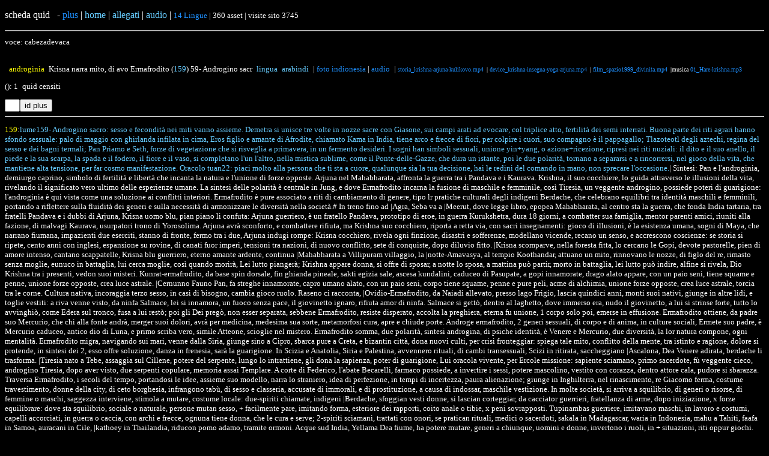

--- FILE ---
content_type: text/html; charset=utf-8
request_url: https://agrobuti.it/quidasset.php?parola=cabezadevaca
body_size: 7244
content:
<!DOCTYPE html>
<html>
<!--meta content="text/html; charset=UTF-8" http-equiv="content-type"-->

<head><meta http-equiv="Content-Type" content="text/html; charset=euc-kr"><style>
a:link {
  color: DodgerBlue;
  background-color: transparent;
  text-decoration: none;}
a:visited {
  color: green;
  background-color: transparent;
  text-decoration: none;}
a:hover {
  color: DodgerBlue;
  background-color: transparent;
  text-decoration: underline;}
a:active {
  color: DodgerBlue;
  background-color: transparent;
  text-decoration: underline;}
</style></head>

<body style="background-color:black;"><font face='Verdana' style="color:white;">

<p id='top'>scheda quid&ensp; - <a href='#giu'>plus</a> | <a href='../index.html'><font color='#66ccff'>home</font></a> | <a href='../testi.php'><font color='#66ccff'>allegati</font></a> | <a href='../agrobuti-mp3.php'><font color='#66ccff'>audio</font></a> |
<a href='../gruppi.php#lingue'><font size='2'> 14 Lingue</a>  | 360 asset | visite sito 3745<hr>voce: cabezadevaca<p><font style='color:#ffffff;' size=-1><br>&ensp;<font color=#ffff00>androginia</font>&ensp;<font color=#ffffff>Krisna narra mito, di avo Ermafrodito (<a href='quid.php?idcalenda=159'><font color='#66ccff'>159</font></a>) <a href='#159'><font color='#ffffff'>59- Androgino sacr</font></a>&ensp;<a href='../gruppi.php#lingue'><font size=-1 color='#66ccff'>lingua&ensp;arabindi</font></a>&ensp;| <a href='../foto.php?gruppofoto=indionesia'>foto indionesia</a> | <a target='ab' href='../audio/audios/krishna-insegna-arjuna1.mp3'>audio</a>&ensp;| <font size=-2><a href='./foto/indionesia/storia_krishna-arjuna-kulikovo.mp4'>storia_krishna-arjuna-kulikovo.mp4</a>&ensp;| <a href='./foto/indionesia/device_krishna-insegna-yoga-arjuna.mp4'>device_krishna-insegna-yoga-arjuna.mp4</a>&ensp;| <a href='./foto/indionesia/film_spazio1999_divinita.mp4'>film_spazio1999_divinita.mp4</a>&ensp;|musica <a target='ab' href='../audio/01_Hare-krishna.mp3'> 01_Hare-krishna.mp3</a></font></font><p>(<b></b>): 1&ensp;quid censiti<form action='tera/note.php' method='post'><input type='text' name='pianta' size='1'><input type='submit' value='id plus'></form></font><hr><p><a name=159 href='quid.php?idcalenda=159'><font color='#ffff00'>159</font></a>:<a href='quid.php?idcalenda=159#esagra'><font color='#66ccff'>lume159- Androgino sacro: sesso e fecondità nei miti vanno assieme. Demetra si unisce tre volte in nozze sacre con Giasone, sui campi arati ad evocare, col triplice atto, fertilità dei semi interrati. Buona parte dei riti agrari hanno sfondo sessuale: palo di maggio con ghirlanda infilata in cima, Eros figlio e amante di Afrodite, chiamato Kama in India, tiene arco e frecce di fiori, per colpire i cuori, suo compagno è il pappagallo; Tlazoteotl degli aztechi, regina del sesso e dei bagni termali; Pan Priamo e Seth, forze di vegetazione che si risveglia a primavera, in un fermento desideri. I sogni han simboli sessuali, unione yin+yang, o azione+ricezione, ripresi nei riti nuziali: il dito e il suo anello, il piede e la sua scarpa, la spada e il fodero, il fiore e il vaso, si completano l'un l'altro, nella mistica sublime, come il Ponte-delle-Gazze, che dura un istante, poi le due polarità, tornano a separarsi e a rincorrersi, nel gioco della vita, che mantiene alta tensione, per far cosmo manifestazione. Oracolo tuan22: piaci molto alla persona che ti sta a cuore, qualunque sia la tua decisione, hai le redini del comando in mano, non sprecare l'occasione.</font></a>| Sintesi: Pan e l'androginia, demiurgo caprino, simbolo di fertilità e libertà che incanta la natura e l'unione di forze opposte. Arjuna nel Mahabharata, affronta la guerra tra i Pandava e i Kaurava. Krishna, il suo cocchiere, lo guida attraverso le illusioni della vita, rivelando il significato vero ultimo delle esperienze umane. La sintesi delle polarità è centrale in Jung, e dove Ermafrodito incarna la fusione di maschile e femminile, così Tiresia, un veggente androgino, possiede poteri di guarigione: l'androginia è qui vista come una soluzione ai conflitti interiori. Ermafrodito è pure associato a riti di cambiamento di genere, tipo lr pratiche culturali degli indigeni Berdache, che celebrano equilibri tra identità maschili e femminili, portando a riflettere sulla fluidità dei generi e sulla necessità di armonizzare le diversità nella società.# In treno fino ad |Agra, Seba va a |Meerut, dove legge libro, epopea Mahabharata, al centro sta la guerra, che fonda India tartaria, tra fratelli Pandava e i dubbi di Arjuna, Krisna uomo blu, pian piano li confuta: Arjuna guerriero, è un fratello Pandava, prototipo di eroe, in guerra Kurukshetra, dura 18 giorni, a combatter sua famiglia, mentor parenti amici, riuniti alla fazione, di malvagi Kaurava, usurpatori trono di Yorosolima. Arjuna avrà sconforto, e combattere rifiuta, ma Krishna suo cocchiero, riporta a retta via, con sacri insegnamenti: gioco di illusioni, è la esistenza umana, sogni di Maya, che narrano fiumana, impazienti due eserciti, stanno di fronte, fermo tra i due, Arjuna indugi rompe: Krisna cocchiero, rivela ogni finzione, disastri e sofferenze, modellano vicende, recano un senso, e accrescono coscienze: se storia si ripete, cento anni con inglesi, espansione su rovine, di canati fuor imperi, tensioni tra nazioni, di nuovo conflitto, sete di conquiste, dopo diluvio fitto. |Krisna scomparve, nella foresta fitta, lo cercano le Gopi, devote pastorelle, pien di amore intenso, cantano scappatelle, Krisna blu guerriero, eterno amante ardente, continua |Mahabharata a Villipuram villaggio, la |notte-Amavasya, al tempio Koothandar, attuano un mito, rinnovano le nozze, di figlo del re, rimasto senza moglie, eunuco in battaglia, lui cerca moglie, così quando morirà, Lei lutto piangerà; Krishna appare donna, si offre di sposar, a notte lo sposa, a mattina può partir, morto in battaglia, lei lutto può indire, alfine si rivela, Dio Krishna tra i presenti, vedon suoi misteri. Kunrat-ermafrodito, da base spin dorsale, fin ghianda pineale, sakti egizia sale, ascesa kundalini, caduceo di Pasupate, a gopi innamorate, drago alato appare, con un paio seni, tiene squame e penne, unione forze opposte, crea luce astrale. |Cernunno Fauno Pan, fa streghe innamorate, capro umano alato, con un paio seni, corpo tiene squame, penne e pure peli, acme di alchimia, unione forze opposte, crea luce astrale, torcia tra le corne. Cultura nativa, incoraggia terzo sesso, in casi di bisogno, cambia gioco ruolo. Raseno ci racconta, |Ovidio-Ermafrodito, da Naiadi allevato, presso lago Frigio, lascia quindici anni, monti suoi nativi, giunge in altre lidi, e toglie vestiti: a riva venne visto, da ninfa Salmace, lei si innamora, un fuoco senza pace, il giovinetto ignaro, rifiuta amor di ninfa. Salmace si gettò, dentro al laghetto, dove immerso era, nudo il giovinetto, a lui si strinse forte, tutto lo avvinghiò, come Edera sul tronco, fusa a lui restò; poi gli Dei pregò, non esser separata, sebbene Ermafrodito, resiste disperato, accolta la preghiera, eterna fu unione, 1 corpo solo poi, emerse in effusione. Ermafrodito ottiene, da padre suo Mercurio, che chi alla fonte andrà, merger suoi dolori, avrà per medicina, medesima sua sorte, metamorfosi cura, apre e chiude porte. Androge ermafrodito, 2 generi sessuali, di corpo e di anima, in culture sociali, Ermete suo padre, è Mercurio caduceo, antico dio di Luna, e primo scriba vero, simile Atteone, scioglie nel mistero. Ermafrodito somma, due polarità, sintesi androgina, di psiche identità, è Venere e Mercurio, due diversità, la lor natura compone, ogni mentalità. Ermafrodito migra, navigando sui mari, venne dalla Siria, giunge sino a Cipro, sbarca pure a Creta, e bizantin città, dona nuovi culti, per crisi fronteggiar: spiega tale mito, conflitto della mente, tra istinto e ragione, dolore si protende, in sintesi dei 2, esso offre soluzione, danza in frenesia, sarà la guarigione. In Scizia e Anatolia, Siria e Palestina, avvennero rituali, di cambi transessuali, Scizi in ritirata, saccheggiano |Ascalona, Dea Venere adirata, berdache li trasforma. |Tiresia nato a Tebe, assaggia sul Cillene, potere del serpente, lungo lo intrattiene, gli dona la sapienza, poter di guarigione, Lui oracola vivente, per Ercole missione: sapiente sciamano, primo sacerdote, fù veggente cieco, androgino Tiresia, dopo aver visto, due serpenti copulare, memoria assai Templare. A corte di Federico, l'abate Becarelli, farmaco possiede, a invertire i sessi, potere mascolino, vestito con corazza, dentro attore cala, pudore si sbarazza. Traversa Ermafrodito, i secoli del tempo, portandosi le idee, assieme suo modello, narra lo straniero, idea di perfezione, in tempi di incertezza, paura alienazione; giunge in Inghilterra, nel rinascimento, re Giacomo ferma, costume travestimento, donne della city, di ceto borghesia, infrangono tabù, di sesso e classeria, accusate di immorali, e di prostituzione, a causa di indossar, maschile vestizione. In molte società, si arriva a squilibrio, di generi o risorse, di femmine o maschi, saggezza interviene, stimola a mutare, costume locale: due-spiriti chiamate, indigeni |Berdache, sfoggian vesti donne, si lascian corteggiar, da cacciator guerrieri, fratellanza di arme, dopo iniziazione, x forze equilibrare: dove sta squilibrio, sociale o naturale, persone mutan sesso, + facilmente pare, imitando forma, esteriore dei rapporti, coito anale o tibie, x peni sovrapposti. Tupinambas guerriere, imitavano maschi, in lavoro e costumi, capelli accorciati, in guerra o caccia, con archi e frecce, ognuna tiene donna, che le cura e serve; 2-spiriti sciamani, trattati con onori, se pratican rituali, medici o sacerdoti, sakala in Madagascar, waria in Indonesia, mahu a Tahiti, faafa in Samoa, auracani in Cile, |kathoey in Thailandia, riducon pomo adamo, tramite ormoni. Acque sud India, Yellama Dea fiume, ha potere mutare, generi a chiunque, uomini e donne, invertono i ruoli, in + situazioni, riti oppur giochi. |Azande donne in Congo, sfregano banane, per gioia e piacere, favori scambiare, tra Ganda del Nilo, sesso fà scuola, sin da bambini, si apprende ogni cosa, piacere valore, avanti al villaggio, parate ben fatte, senza imbarazzo. Cultura nativa, incoraggia terzo sesso, apprezza diversità, di psiche mistero, corpo si adatta, a suo interiore stato. Clan nativi americani, sanno affinità, tra umore di piante, e uman sessualità, capace a rivelare, identità interiore, atto di ingerirle, è atto fare amore: presso i California, e Pueblo di Arizona, 1 uomo vigoroso, è scelto e masturbato, molte volte al dì, a produrre debolezza, così testosterone, scivola in scarsezza; fatto andar cavallo, atrofizza genitali, cadon peli e barba, la voce alleggerisce, incline al femminile, ora è mujerada, assume nuovo ruolo, nel social casato. Cabeza de Vaca, esplorando Florìda, descrive tra nativi, androge meraviglia, ragazzi effeminati, accettati dal gruppo, li chiama Berdache, 2 cuori in un corpo; sacri e aggraziati, i maschi guaritori, molti erano mogli, a guerrieri coraggiosi, medicin-man, sciamani e consiglieri, rare donne pure, dan prove da guerrieri: nadle tra i |Navaho, winkte tra Lakota, 2 sessi e 4 generi, offre loro storia, elsa tra gli Yuma, scoprono in sogno, osservan fanciullo, e presagi van dare, clan li autorizza, cambiare e sposare. Chukci di Siberia, sciamani pur 2 cuori, amati rispettati, se ottengon risultati, chi sogna Dea Anukite, vede bene fondo, apprende medicina, arte cucina fuoco: se persona resiste, saman vocazione, o ruolo di capo, subisce depressione, sol quando accetta, visione chiamata, smette soffrire, il clan lo ha perdonato; accettare dentro sè, autentica natura, porta a integrare, in sociale struttura, se accettano persone, sacre sue visioni, psiche si riflette, in loro situazioni: su |isola-di-Bali, uomo occidentale, è turista percepito, qual transessuale, a causa dei costumi, detto è berdache, uomo dominante, qui è vinto da |Salmace.&ensp;<a href='./foto/indionesia/storia_krishna-arjuna-kulikovo.mp4'>storia_krishna-arjuna-kulikovo.mp4</a>&ensp;<a href='./foto/indionesia/device_krishna-insegna-yoga-arjuna.mp4'>device_krishna-insegna-yoga-arjuna.mp4</a>&ensp;<a target='ab' href='../audio/'>audio</a><br id=quidf159>||Convito-di-Platone, |Aristofane parla, io cercherò svelarvi, la potenza di amore, che rivelerete agli altri. Al principio eran tre sessi, maschio femmina e un terzo, detto |ermafrodito, oggi scomparso o deriso, lontano dal principio, se il genere maschile, origina dal sole, il femminile da terra, ermafrodito dalla luna, partecipa di entrambe, ha una forma arrotondata, dorso e fianchi a cerchio, quattro mani e quattro gambe, due facce su un collo, attaccate in senso opposto, su un unico cranio, quattro orecchie e doppi genitali: camminavan eretti, come saltimbanchi, che capriolettano su se, con otto arti eran veloci, si spostavan rotolando, come i progenitori, resistenza e forza prodigiosa, arroganza pure alta, che urta con gli dei, che tentan di scalare. Giove apre consiglio, a risolvere il problema, evita la strage, a estinguerne la specie, a colpi di fulmine, come avvenne coi |Giganti, e pensa a come fare, contener lor tracotanza, un idea è di indebolirli, a ridurne prepotenza. Li taglierò ciascuno, ora in due metà, bipedi saranno, e se ancor fan prepotenti, li taglierò a una gamba, come in gioco di otri. Via via che tagliava, raccomandava Apollo, di suturare il taglio, tirando pelle come borsa, legata in mezzo pancia, nel centro di ombelico. Umani divisi in due, ma ciascuna metà,  vuol ricongiungersi all'altra, si abbraccia restano avvinti, si lasciano morire, di fame e di accidia. Giove allor ricorse, a un nuovo espediente, spostò lor sesso avanti; prima era di dietro, come le cicale, così nasce procreazione, union di maschio in femmina, allo scopo generare, e perpetuar la specie, con tale accoppiamento, una volta separati, tornano al lavoro, e alle cure della vita, così divenne innato, il reciproco amore, che uomini conduce, al ponte delle gazze, a risanare e ritrovare, primeva uman natura.<p><hr id='giu'><ul id='fotolist'><font size=-1><form action='tera/media.php' method='post'>testi e video: &ensp;-&ensp;<a href='#top'>top</a>&ensp;-&ensp;&ensp;<input type='submit' value='plus'><input type='hidden' name='foto' value=''></form><br></ul></font><hr><font size=-1 id='top'>elenco foto di:<b> </b>&ensp;&ensp;|&ensp;<a href='../index.html'><font color='#66ccff'>home</a></font> | <a href='../foto.php'><font color='#66ccff'>foto</a></font> | <a href='../agrobuti-mp3.php'><font color='#66ccff'>audio</font></a> | <a href='../testi.php'><font color='#66ccff'>allegati</a></font> | <a href='../zh.html'><fon222t color='#66ccff'>lunario</a></font><hr></body>
</html>
